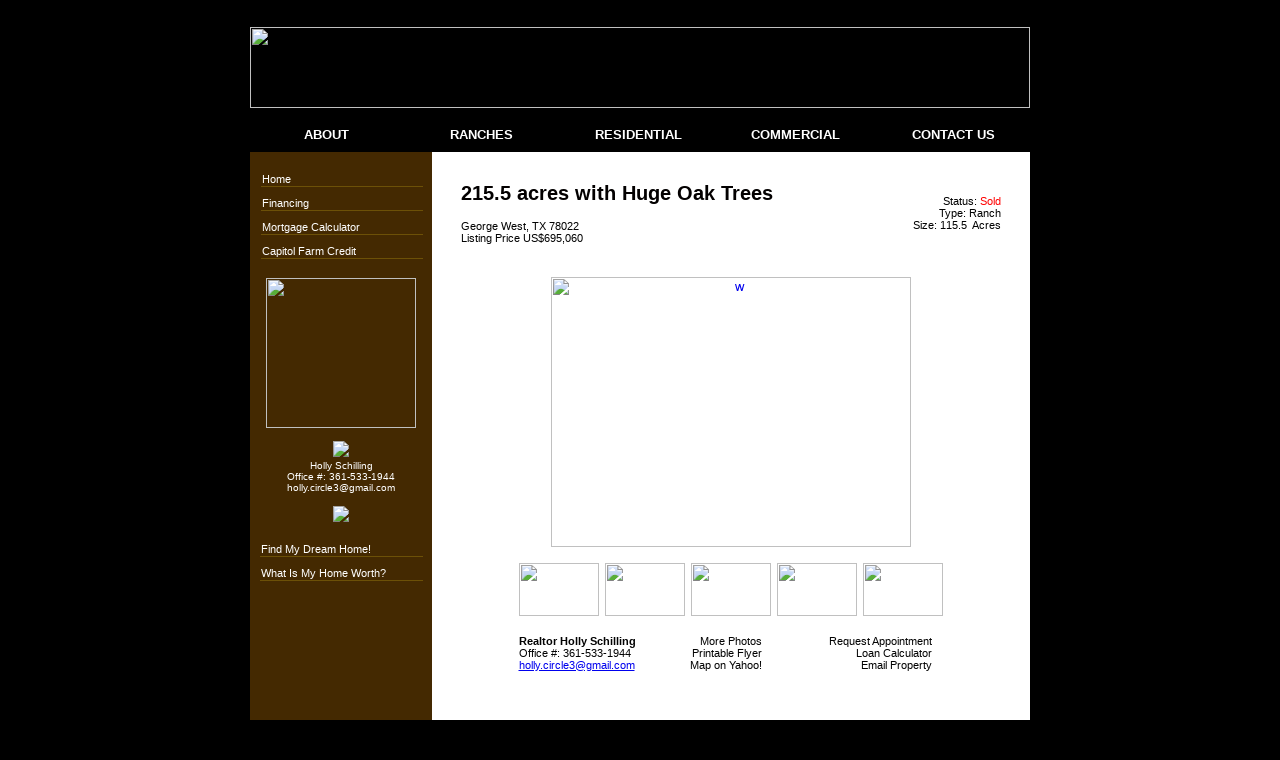

--- FILE ---
content_type: text/html; charset=UTF-8
request_url: http://www.circle3realestate.com/215-5-acres-with-Huge-Oak-Trees-a342103.html
body_size: 23384
content:



'342103'<html>
<head>
		<title>Circle 3 Ranch Real Estate LLC - I-37 and Hwy 59 George West, Texas</title>	<meta name="keywords" content="Circle 3 Branch Real Estate">
	<meta name="description" content="Circle 3 Branch Real Estate">
	<meta http-equiv="content-type" content="text/html; charset=ISO-8859-1">
	

	
	<meta name="google-site-verification" content="aaSD9NoPbLRvNEaOwgrvO5KEhmpObDfzk1ritbqct0A" />

<meta name="msvalidate.01" content="AB806E983A4AD9737EC5FCFB479D8FBD" />

<script async src="https://www.googletagmanager.com/gtag/js?id=G-3S1ZCCEFDW"></script>

<script>

window.dataLayer = window.dataLayer || [];

function gtag(){dataLayer.push(arguments);}

gtag('js', new Date());



gtag('config', 'G-3S1ZCCEFDW');

</script>	 	<link rel="shortcut icon" href="" type="image/x-icon"/>
 	<link rel="icon" href="" type="image/x-icon" />

 	
	
	<link href="/template-css.php" rel="stylesheet" type="text/css">

	
</head>

<body leftmargin="0" topmargin="0" marginwidth="0" marginheight="0"><table width="780" height="100%" border="0" align="center" cellpadding="0" cellspacing="0">
	<tr valign="top">
		<td valign="top" class="leftsideimg" width="10"><img src="/images/cleardot.gif" width="10" height="555"></td>
		<td height="100%" width="780">
			<table width="780" height="100%" border="0" cellpadding="0" cellspacing="0">
								<tr>
					<td height="99" width="780" background="/files/images/14499/top_bar/template_top_bar.jpg">
						<table width="100%" border="0" cellpadding="0" cellspacing="0">
							<tr>
								<!--<td width="85%"><a href="http://"><img src="/images/clear_dot.gif" width="663" height="81" border="0"></a></td>
								<td width="15%" align="center" style="padding-right: 7px;"></td>-->
																<a href="/"><img src="/images/clear_dot.gif" width="100%" height="81" border="0"></a>
															</tr>
						</table>
					</td>
				</tr>
				<tr>
					<td valign="top" width="780">
						<table width="780" height="35" border="0" cellpadding="0" cellspacing="0">
							<tr>
								<td background="/files/images/14499/bg/template_button2.gif" width="156" align="center" class="headerlinks"><a href="/about.php" class="headerlinks">About</a></td>
								<td align="center" background="/files/images/14499/bg/template_button2.gif" class="navleft1"><img src="/files/images/14499/bg/nav_separator4.gif" width="3" height="34"></td>
								<td background="/files/images/14499/bg/template_button2.gif" width="156" align="center" class="headerlinks"><a href="properties.php?orderby=&odir=&typeID=46750&statusID=39663,39665,39666&thisfil=3001&_nextr=0&_units=10" class="headerlinks">Ranches</a></td>
								<td align="center" background="/files/images/14499/bg/template_button2.gif" class="navleft1"><img src="/files/images/14499/bg/nav_separator4.gif" width="3" height="34"></td>
								<td background="/files/images/14499/bg/template_button2.gif" width="156" align="center" class="headerlinks"><a href="/properties.php?statusID=39663,39664,39666&typeID=46337&locID=&custID=&thisfil=3002" class="headerlinks">Residential</a></td>
								<td align="center" background="/files/images/14499/bg/template_button2.gif" class="navleft1"><img src="/files/images/14499/bg/nav_separator4.gif" width="3" height="34"></td>
								<td background="/files/images/14499/bg/template_button2.gif" width="156" align="center" class="headerlinks"><a href="http://www.circle3realestate.com/properties.php?statusID=39663&typeID=46338&locID=&thisfil=3003" target="_blank" class="headerlinks">Commercial</a></td>
								<td align="center" background="/files/images/14499/bg/template_button2.gif" class="navleft1"><img src="/files/images/14499/bg/nav_separator4.gif" width="3" height="34"></td>
								<td background="/files/images/14499/bg/template_button2.gif" width="156" align="center" class="headerlinks"><a href="/contact.php" class="headerlinks">Contact Us</a></td>
							</tr>
					  </table>
					</td>
				</tr>
								<tr>
					<td height="100%" valign="top" bgcolor="#FFFFFF">
						<table valign="top" width="100%" height="100%" border="0" cellpadding="0" cellspacing="0">
						<tr>
							<td width="182" class="leftnavbg" valign="top">

<!-- ##### begin left nav table ##### -->

	<table width="182" height="100%" border="0" cellpadding="0" cellspacing="0">
		<tr>
			<td valign="top">
				
					<table width="182" border="0" cellpadding="0" cellspacing="4">
						<tr>
							<td align="center" colspan="2">
								<img src="images/clear_dot.gif" width="1" height="12">
							</td>
						</tr>
					<tr>
						<td class="navleft3" valign="top">
							<img src="images/clear_dot.gif" width="2" height="1">
						</td>
						<td class="navleft3" valign="top" align="left" NOWRAP>
							<div style="border-bottom:1px solid #6C5007; padding:1; width: 96%">
							<a href="/" class="navleft3">Home</a></div>
						</td>
					</tr>
					<tr>
						<td align="center" colspan="2" height="1"><img src="/images/spacer.gif" width=160 height=1 border=0 /></td>
					</tr>
					<tr>
						<td class="navleft3" valign="top">
							<img src="images/clear_dot.gif" width="2" height="1">
						</td>
						<td class="navleft3" valign="top" align="left" NOWRAP>
							<div style="border-bottom:1px solid #6C5007; padding:1; width: 96%">
							<a href="
/financing.php" class="navleft3">Financing</a></div>
						</td>
					</tr>
					<tr>
						<td align="center" colspan="2" height="1"><img src="/images/spacer.gif" width=160 height=1 border=0 /></td>
					</tr>
					<tr>
						<td class="navleft3" valign="top">
							<img src="images/clear_dot.gif" width="2" height="1">
						</td>
						<td class="navleft3" valign="top" align="left" NOWRAP>
							<div style="border-bottom:1px solid #6C5007; padding:1; width: 96%">
							<a href="
/calculator-c25510.html" class="navleft3">Mortgage Calculator</a></div>
						</td>
					</tr>
					<tr>
						<td align="center" colspan="2" height="1"><img src="/images/spacer.gif" width=160 height=1 border=0 /></td>
					</tr>
					<tr>
						<td class="navleft3" valign="top">
							<img src="images/clear_dot.gif" width="2" height="1">
						</td>
						<td class="navleft3" valign="top" align="left" NOWRAP>
							<div style="border-bottom:1px solid #6C5007; padding:1; width: 96%">
							<a href="
http://www.capitalfarmcredit.com/" target="_blank" class="navleft3">Capitol Farm Credit</a></div>
						</td>
					</tr>
					<tr>
						<td align="center" colspan="2" height="1"><img src="/images/spacer.gif" width=160 height=1 border=0 /></td>
					</tr></table>			</td>
		</tr>
		<tr>
			<td align="center">
				<img src="/files/images/14499/left_bar/1280341920.jpg" width="150" hspace="10" vspace="10" border="0"><br>				<img src="/files/images/14499/left_bar/logo.jpg" border="0" vspace="3" />			</td>
		</tr>
		<tr>
			<td height="100%" valign="top" align="center">
				<span class="mainframeContact">Holly Schilling<br />
Office #: 361-533-1944<br />
<a href="mailto:holly.circle3@gmail.com" class="mainframeContact">holly.circle3@gmail.com</a></span>				<p></p>

				<table width="100%" border="0" cellspacing="0" cellpadding="0">
				<tr>
					<td align="center"></td>
				</tr>
				<tr>
					<td align="center">
										</td>
				</tr>
								<tr>
					<td align="center">
						<img src="/files/images/14499/left_bar/template_help_center3.gif" border=0 />					</td>
				</tr>
				</table>
				<table width="182" height="76" border="0" cellpadding="0" cellspacing="0">
					<tr>
						<td valign="top">
							
					<table width="182" border="0" cellpadding="0" cellspacing="4">
						<tr>
							<td align="center" colspan="2">
								<img src="images/clear_dot.gif" width="1" height="12">
							</td>
						</tr>
					<tr>
						<td class="navleft3" valign="top">
							<img src="images/clear_dot.gif" width="2" height="1">
						</td>
						<td class="navleft3" valign="top" align="left" NOWRAP>
							<div style="border-bottom:1px solid #6C5007; padding:1; width: 96%">
							<a href="/dream_home.php" class="navleft3">Find My Dream Home!</a></div>
						</td>
					</tr>
					<tr>
						<td align="center" colspan="2" height="1"><img src="/images/spacer.gif" width=160 height=1 border=0 /></td>
					</tr>
					<tr>
						<td class="navleft3" valign="top">
							<img src="images/clear_dot.gif" width="2" height="1">
						</td>
						<td class="navleft3" valign="top" align="left" NOWRAP>
							<div style="border-bottom:1px solid #6C5007; padding:1; width: 96%">
							<a href="
/home_worth.php" class="navleft3">What Is My Home Worth?</a></div>
						</td>
					</tr>
					<tr>
						<td align="center" colspan="2" height="1"><img src="/images/spacer.gif" width=160 height=1 border=0 /></td>
					</tr></table>						</td>
					</tr>
				</table>

								<br /><br /><br />
			</td>
		</tr>
	</table>

<!-- ##### end left nav table ##### -->

</td>
							<td valign="top" valign="top" bgcolor="#FFFFFF" id="epage_content" name="epage_content" class="epage_content">

<script type="text/javascript" src="includes/functions.js"></script>

<script type="text/javascript">

/* IMAGE PRE_LOADER */

MM_preloadImages('/files/images/14499/properties/21638986155.peg','/files/images/14499/properties/','/files/images/14499/properties/','/files/images/14499/properties/','/files/images/14499/properties/');

</script>


<table width="100%" height="100%" border="0" cellpadding="5" cellspacing="5">

	<tr>

		<td valign="top">

			<br />

			<table width="550" border="0" align="center" cellpadding="0" cellspacing="5">

				<tr>

					<td width="75%" valign="top">

					

						<span class="propertyMain">

						<span style='font-size:20px;'>215.5 acres with Huge Oak Trees</span><br /></span><br /><span class="smallprompt">George West<span class="area">, TX</span> 78022
						<br />

						<span class="smallprompt" style="font-weight:normal;">

							<span class='listing-price'>Listing Price</span>&nbsp;<span class='usd'>US</span>$695,060<br>
						</span>

					</td>

					<td width="25%"><div align="right">

						<span class="smallprompt">

<!--STATUS: Sold-->

							<span class='property-label'>Status</span>: <font color='#ff0000'>Sold</font><br /><span class='property-label'>Type</span>: Ranch<br />Size:&nbsp;115.5 &nbsp;Acres<br />
						</span>

					</td>

				</tr>

			</table>

		</td>

	</tr>

	<tr>

		<td height="100%" valign="top"><!-- #BeginEditable "text" -->

			<table cellspacing=0 cellpadding=0 width="100%" border=0>

				<tbody>

					<tr>

						<td valign=top width="60%"><table cellspacing=0 width="100%" align=center border=0>

							<tbody>

								<tr>

									<td>

									
										<table width="430" border=0 align="center" cellpadding=0 cellspacing=0 bordercolor="#FFFFFF">

											
											<tr style="background-image:url('images/prop_bg_big.gif')">

												<td width="430" height="295" align=middle>

													<div align="center">

													
													<a href="photos.php?property_ID=342103">

													<img src="/files/images/14499/properties/21638986155.peg" width="360" height="270" alt="w" border="0" name="main_img"   style="style='border:1px solid #000;'" />
													</a>

													</div>

												</td>

											</tr>

											<tr style="background-image:url('images/prop_bg_big.gif')">

												<td align=middle valign="middle" style="background-image:url('images/prop_bg_big.gif')">

													<table width="100%" border="0" cellspacing="0" cellpadding="0">

														<tr>

															
																	<td align=center valign=middle width="86" height="59" style="background-image:url('images/prop_bg_small_1.gif')"><font size="2" face="Arial,Helvetica"><a href="#" onMouseOver="MM_swapImageOrientation('main_img','','/files/images/14499/properties/21638986155.peg',1, 'width=360::height=270')" onMouseOut="MM_swapImageOrientation('main_img','','/files/images/14499/properties/21638986155.peg',0, 'width=360::height=270')" onClick="return false;"><img src="/files/images/14499/properties/thumb_31638986155.peg" width="80" height="53" border="0"></a></font></td>

																	
																	<td align=center valign=middle width="86" height="59" style="background-image:url('images/prop_bg_small_1.gif')"><img src="images/clear_dot.gif" width="80" height="53" border="0"></td>

																	
																	<td align=center valign=middle width="86" height="59" style="background-image:url('images/prop_bg_small_1.gif')"><img src="images/clear_dot.gif" width="80" height="53" border="0"></td>

																	
																	<td align=center valign=middle width="86" height="59" style="background-image:url('images/prop_bg_small_1.gif')"><img src="images/clear_dot.gif" width="80" height="53" border="0"></td>

																	
																	<td align=center valign=middle width="86" height="59" style="background-image:url('images/prop_bg_small_1.gif')"><img src="images/clear_dot.gif" width="80" height="53" border="0"></td>

																	
														</tr>

													</table>

												</td>

											</tr>

											<tbody></tbody>

										</table>

									
										<table cellspacing=2 cellpadding=0 border=0 width="100%">

											<tbody>

												<tr >

													<td align=middle><div align="center">

														<table width="433" border="0" cellspacing="4" cellpadding="0">

															<tr valign="top">

																<td width="32%" height="83" class="smallprompt">

																	<div align="left" class="smallprompt" style="padding-top:10px;">

																		<b class=smallprompt>Realtor </b><strong>Holly Schilling</strong><br>
Office #: 361-533-1944<br>
<a href="mailto:holly.circle3@gmail.com">holly.circle3@gmail.com</a>
																	</div>

																</td>

																<td width="28%" NOWRAP>

																	<div align="right" style="width:100%; padding-top:10px;" class="smallprompt">

																	<span class="smallprompt">

																	
																	<p style="margin:0px; padding:0px; text-align:right;">

																	
																	<a href="photos.php?property_ID=342103" class="smallprompt">More Photos</a>

																	
																	<img src="images/prop_arrow.gif" width="9" height="7"></p>

																	
																	<p style="margin:0px; padding:0px; text-align:right;"><a href="printable.php?property_ID=342103" target="_blank" class="smallprompt">Printable Flyer</a>

																	<img src="images/prop_arrow.gif" width="9" height="7"></p>

																	
																	</span>

																	<span class="smallprompt">

																	
																	
																	
																	
																			<p style="margin:0px; padding:0px; text-align:right;"><a href="http://maps.yahoo.com/py/maps.py?&addr=%20%2B&csz=George+West,%2BTX" class="smallprompt" onClick="openPopWin('http://maps.yahoo.com/py/maps.py?&addr=%20%2B&csz=George+West,%2BTX', 700, 500,'', 'cen', 'cen'); return false;">Map on Yahoo!</a>

																			<img src="images/prop_arrow.gif" width="9" height="7"></p>

																	
																	
																	
																	</span>

																	
																	
																	</div>

																</td>

															
																
																<td width="41%" class="smallprompt" NOWRAP>

																	<div align="right" style="width:100%; padding-top:10px;">

																		
																		
																		<p style="margin: 0px; padding: 0px; text-align: right;"><a href="request_appt.php?property_ID=342103" class="smallprompt">Request Appointment</a> <img src="images/prop_arrow.gif" width="9" height="7">

																		</p>

																		
																		
																			
																			<p style="margin: 0px; padding: 0px; text-align: right;">

																				<a class="smallprompt" href="JAVASCRIPT:openPopWin('calculator_loan_payment.php?id=342103&price=', 420, 490,'', 'cen', 'cen')">Loan Calculator</a> <img src="images/prop_arrow.gif" width="9" height="7">

																			</p>

																			
																		
																		
																		<p style="margin: 0px; padding: 0px; text-align: right;"><a href="email_prop.php?id=342103" class="smallprompt">Email Property</a> <img src="images/prop_arrow.gif" width="9" height="7">

																		</p>

																		
																		
																	</div>

																</td>

															</tr>

														</table>

													</td>

												</tr>

												<tr>

													<td align=middle valign=top>

														<div align="left" class="normaltext">

                                                        
														
														<br />
														   
														   <span class="normaltext"><strong>Description</strong></span>

														   <br /><p>&nbsp;</p>
<p><span style="font-size: medium;"><span style="color: #0000ff;"><strong>Beauitul Country Living</strong></span></span></p>
<p><span style="font-size: medium;"><span style="color: #0000ff;"><strong>This ranch is located east of George West off of I-37 access.</strong></span></span></p>
<p><span style="font-size: medium;"><span style="color: #0000ff;"><strong>The property is grassland and brush. The wet weather </strong></span></span></p>
<p><span style="font-size: medium;"><span style="color: #0000ff;"><strong>Gamble Gully creek&nbsp;</strong></span></span><span style="font-weight: bold; color: #0000ff; font-size: medium;">runs through the middle of ranch. There are</span></p>
<p><span style="font-weight: bold; color: #0000ff; font-size: medium;"> huge mature live&nbsp;</span><span style="font-weight: bold; color: #0000ff; font-size: medium;">oak trees scatter over the property. It has a</span></p>
<p><span style="font-weight: bold; color: #0000ff; font-size: medium;">solar power water well and another one with&nbsp;</span><span style="font-weight: bold; color: #0000ff; font-size: medium;">electricity.&nbsp; A nice</span></p>
<p><span style="font-weight: bold; color: #0000ff; font-size: medium;"> pond with water piped to it. There are two homes on the&nbsp;</span></p>
<p><span style="font-weight: bold; color: #0000ff; font-size: medium;"> propety. New home which is 2200 sq ft and a older home about</span></p>
<p><span style="font-weight: bold; color: #0000ff; font-size: medium;"> 2000 sq ft. There are&nbsp;</span><span style="font-weight: bold; color: #0000ff; font-size: medium;">whitetails, turkey, quail&nbsp;</span><span style="color: #0000ff; font-size: medium; font-weight: bold;">hogs and good</span></p>
<p><span style="color: #0000ff; font-size: medium; font-weight: bold;"> dove hunting. This is a wonderful ranch to raise a family or just</span></p>
<p><span style="color: #0000ff; font-size: medium; font-weight: bold;"> a&nbsp;</span><span style="color: #0000ff; font-size: medium; font-weight: bold;">great get-away place with hunting.&nbsp;</span></p>
																																													<p align="center">

																<strong><span class="smallprompt">

																
																 
																																
																<a href="/properties.php" class="smallprompt">Back </a>
																
																
																</span></strong>

																<img src="images/prop_arrow.gif" width="9" height="7">

															</p>
																													

														</div>

													</td>

												</tr>

												<tr>

													<td align=middle>&nbsp;</td>

												</tr>

												<tr>

													<td align=middle>

														<div align="left" class="smallest">

															<font color="#999999">

															
														    The accuracy of all information, regardless

															of source, including but not limited

															to square footages and lot sizes,

															is deemed reliable but is not guaranteed

															and should be independently verified

															through personal inspection and/or

															with the appropriate professionals.

															The information at this site is

															provided solely for informational

															purposes and does not constitute

															an offer to sell, rent, or advertise

															real estate outside the state in

															which the owner of the site is

															licensed. The owner is not making

															any warranties or representations

															concerning any of these properties

															including their availability. Information

															at this site is deemed reliable

															but not guaranteed and should be

															independently verified.

															
															</font>

														</div>

													</td>

												</tr>

											</tbody>

										</table>

									</td>

								</tr>

						</tbody>

				</table>

			</td>

		</tr>

	</tbody>

</table>

			</td>

		</tr>

</table>


							</td>
						</tr>
						</table>
					</td>
				</tr>
									<tr>
						<td height="46" class="scriptlinebg">
														<div style="width:100%;"><table  width="100%" border="0" cellspacing="0" cellpadding="0">
								<tbody><tr>
									<td colspan="3" align="center" valign="middle" class="scriptline"><div style="margin:5px 0;">| <a href="/" class="scriptline">Home</a> | <a href="/about.php" class="scriptline">About</a> | <a href="properties.php?orderby=&odir=&typeID=46750&statusID=39663,39665,39666&thisfil=3001&_nextr=0&_units=10" class="scriptline">Ranches</a> | <a href="/properties.php?statusID=39663,39664,39666&typeID=46337&locID=&custID=&thisfil=3002" class="scriptline">Residential</a> | <a href="http://www.circle3realestate.com/properties.php?statusID=39663&typeID=46338&locID=&thisfil=3003" class="scriptline">Commercial</a> | <a href="/contact.php" class="scriptline">Contact Us</a> | <a href="/files/images/14499/misc/IABS.pdf" target="_blank" class="scriptline" title="IABS">IABS</a> | <a href="/files/images/14499/misc/TREC_Consumer_Protection_Notice.pdf" target="_blank" class="scriptline" title="TREC Consumer Protection Notice">TREC Consumer Protection Notice</a> | </div></td>
								</tr>
																<tr>
									<td align="left" valign="middle" class="scriptline"> © 2025									Agent Image All rights reserved. | <a href="/terms.php" class="scriptline">Terms</a> | <a href="/sitemap.php" class="scriptline">Sitemap</a></td>
									<td align="center" valign="middle" class="scriptline"><img src="/images/cleardot.gif" border="0"></td>
									<td align="right" valign="middle" class="scriptline">Design by <a href="http://www.agentimage.com?ref=circle3realestate.com" target="_blank" class="scriptline">Agent Image - Real Estate Web Site Design</a> </td>
															</tr></tbody></table>

<style>.scriptline{font-size:12px;color:#fff}</style></div>
						</td>
					</tr>
							</table>
		</td>
		<td valign="top" width="10" class="rightsideimg"><img src="/images/cleardot.gif" width="10" height="555"></td>
	</tr>
</table>
</body>
<!-- InstanceEnd --></html>
<!--includes/address_body2.php-->

--- FILE ---
content_type: text/html; charset=UTF-8
request_url: http://www.circle3realestate.com/template-css.php
body_size: 4992
content:

BODY {
	background-color: #000000;
	margin-top: 0px;
	margin-right: 0px;
	margin-bottom: 0px;
	margin-left: 0px;
	background-image: url(/files/images/14499/template/h_bg.jpg);
	background-repeat: repeat-x;
}

.leftsideimg {
	background-image: url(/files/images/8328/template/cleardot.gif);
	background-repeat: repeat-y;
}
.rightsideimg{
	background-image: url(/files/images/8328/template/cleardot.gif);
	background-repeat: repeat-y;
}


.leftnavbg {
	background-color: #442901;
}
.scriptlinebg {
	background-color: ;
}

H1 {
	FONT-WEIGHT: bold;
	FONT-SIZE: 15pt;
	COLOR: #000000;
	font-family: Arial, Helvetica, sans-serif;
	margin-top: 0px;
	margin-bottom: 0px;
}

TD {
	FONT-SIZE: 10pt; FONT-FAMILY: Arial,Helvetica
}
.smallprompt {
	FONT-SIZE: 8.5pt;
	FONT-FAMILY: Tahoma, Arial, Helvetica;
	color: #030303;
	text-decoration: none;
}
.scriptline {
	FONT-SIZE: 8.5pt;
	FONT-FAMILY: Tahoma, Arial, Helvetica;
	color: #898989;
	text-transform: none;
	text-decoration: none;
}
.iframeContact {
	font-family: Arial, Helvetica, sans-serif;
	font-size: 10px;
	font-style: normal;
	font-weight: normal;
	color: #030000;
	text-decoration: none;
}
.mainframeContact {
	font-family: Arial, Helvetica, sans-serif;
	font-size: 10px;
	font-style: normal;
	font-weight: normal;
	color: #FFFFFF;
	text-decoration: none;
}
.iframeHelpcenter {
	font-family: Arial, Helvetica, sans-serif;
	font-size: 11px;
	font-weight: bold;
	text-transform: none;
	color: #000000;
	text-decoration: none;
}
.heading1 {
	FONT-WEIGHT: bold;
	FONT-SIZE: 15pt;
	COLOR: #000000;
	font-family: Arial, Helvetica, sans-serif;

}
.smallest {
	FONT-SIZE: 7.5pt; COLOR: black
}
TH {
	FONT-WEIGHT: bold; FONT-SIZE: 8.5pt; BACKGROUND: #000000 COLOR: #000000}
.headerlinks {
	FONT-SIZE: 10pt;
	COLOR: #FFFFFF;
	FONT-FAMILY: Arial, Helvetica, sans-serif;
	TEXT-DECORATION: none;
	font-weight: bold;
	text-transform: uppercase;
}
.navleft3 {
	FONT-SIZE: 8.5pt;
	COLOR: #FFFFFF;
	font-family: Arial, Helvetica, sans-serif;
	text-decoration: none;
}
A.navleft1:hover {
	COLOR: #030000;
}
PRE {
	FONT-SIZE: 90%; FONT-FAMILY: Lucida Console,Courier New,Courier
}
.normaltext {  font-family: Arial, Helvetica, sans-serif; font-size: 12px; font-style: normal; line-height: normal; font-weight: normal; font-variant: normal; text-transform: none; color: #000000}
.blueline { FONT-WEIGHT: bold; FONT-SIZE: 8.5pt; COLOR: white; FONT-FAMILY: Tahoma,Arial,Helvetica; TEXT-DECORATION: none }
.normaltext { FONT-SIZE: 10pt; FONT-FAMILY: Verdana, Arial, Helvetica, sans-serif}
.testimonials {
	FONT-SIZE: 11px;
	FONT-FAMILY: Verdana, Arial, Helvetica, sans-serif;
	font-weight: normal;
}
.HOMEBUTTON {
	font-family: Arial, Helvetica, sans-serif;
	font-size: 13px;
	font-style: normal;
	font-weight: bold;
	text-transform: uppercase;
	color: #030000;
}
.CONTACT {
	font-family: Arial, Helvetica, sans-serif;
	font-size: 10px;
	font-style: normal;
	font-weight: normal;
	color: #030000;
	text-decoration: none;
}
.CONTACTBOLD {
	font-family: Arial, Helvetica, sans-serif;
	font-size: 17px;
	font-style: normal;
	font-weight: bolder;
	padding: 3px;
	color: #030000;
}
.INNERBUTTON {
	font-family: Arial, Helvetica, sans-serif;
	font-size: 13px;
	font-style: normal;
	font-weight: bold;
	text-transform: uppercase;
	color: #030000;
	text-decoration: none;
}
.HOME {
	font-family: Arial, Helvetica, sans-serif;
	font-size: 12px;
	font-weight: normal;
	color: #030000;
	text-decoration: none;
}
.testimonialsBOLD {
	font-family: Verdana, Arial, Helvetica, sans-serif;
	font-size: 11px;
	font-weight: bold;
	color: #030000;
	text-decoration: none;
}
.propertyMain {
	font-family: Arial, Helvetica, sans-serif;
	font-size: 16px;
	font-weight: bold;
	color: #030000;
	text-decoration: none;
}
.propertySub {
	font-family: Arial, Helvetica, sans-serif;
	font-size: 12px;
	font-weight: normal;
	text-transform: none;
	text-decoration: none;
	color: #030000;
}
.propSmall {
	font-family: Arial, Helvetica, sans-serif;
	font-size: 10px;
	font-weight: normal;
	color: #030000;
	text-decoration: none;
}
.propSmallBOLD {
	font-family: Arial, Helvetica, sans-serif;
	font-size: 11px;
	font-weight: bold;
	text-transform: none;
	color: #030000;
	text-decoration: none;
}
.input {
	width: 100%;

	font-family: Arial, Helvetica, sans-serif;
	font-size: 11px;
	font-weight: normal;
	text-decoration: none;

}
.propstatus {
	color: #398951;
}

/*
	font-style: italic;
	font-weight: bold;
	text-transform: uppercase;
	text-decoration: none;
	font-family: Arial, Helvetica, sans-serif;
	font-size: 11px;
*/




/* new layout css */
#propContentBG {
	background-color: #e1e1e1;
}

.epage_content{
	height:100%;
}

.propTitle {
	FONT-WEIGHT: bold;
	FONT-SIZE: 15pt;
	COLOR: #000000;
	font-family: Arial, Helvetica, sans-serif;
}


--- FILE ---
content_type: application/javascript
request_url: http://www.circle3realestate.com/includes/functions.js
body_size: 5456
content:
var popWin = null    // use this when referring to pop-up window
var winCount = 0
var winName = "popWin"
function openPopWin(winURL, winWidth, winHeight, winFeatures, winLeft, winTop){
  var d_winLeft = 20  // default, pixels from screen left to window left
  var d_winTop = 20   // default, pixels from screen top to window top
  winName = "popWin" + winCount++ //unique name for each pop-up window
  closePopWin()           // close any previously opened pop-up window
  if (openPopWin.arguments.length >= 4)  // any additional features? 
    winFeatures = "," + winFeatures
  else 
    winFeatures = "" 
  if (openPopWin.arguments.length == 6)  // location specified
    winFeatures += getLocation(winWidth, winHeight, winLeft, winTop)
  else
    winFeatures += getLocation(winWidth, winHeight, d_winLeft, d_winTop)
  popWin = window.open(winURL, winName, "width=" + winWidth 
           + ",scrollbars=yes,resizable=yes,height=" + winHeight + winFeatures)
  }
function closePopWin(){    // close pop-up window if it is open 
  if (navigator.appName != "Microsoft Internet Explorer" 
      || parseInt(navigator.appVersion) >=4) //do not close if early IE
    if(popWin != null) if(!popWin.closed) popWin.close() 
  }
function getLocation(winWidth, winHeight, winLeft, winTop){
  return ""
  }

function getLocation(winWidth, winHeight, winLeft, winTop){
  var winLocation = ""
  if (winLeft < 0)
    winLeft = screen.width - winWidth + winLeft
  if (winTop < 0)
    winTop = screen.height - winHeight + winTop
  if (winTop == "cen")
    winTop = (screen.height - winHeight)/2 - 20
  if (winLeft == "cen")
    winLeft = (screen.width - winWidth)/2
  if (winLeft>0 & winTop>0)
    winLocation =  ",screenX=" + winLeft + ",left=" + winLeft	
                + ",screenY=" + winTop + ",top=" + winTop
  else
    winLocation = ""
  return winLocation
}
function NewWindow(mypage, myname, w, h) {
	var winl = (screen.width - w) / 2;
	var wint = (screen.height - h) / 2;
	winprops = 'height='+h+',width='+w+',top='+wint+',left='+winl;
	win = window.open(mypage, myname, winprops)
	if (parseInt(navigator.appVersion) >= 4) { win.window.focus(); }
}
function MM_reloadPage(init) {  //reloads the window if Nav4 resized
  if (init==true) with (navigator) {if ((appName=="Netscape")&&(parseInt(appVersion)==4)) {
    document.MM_pgW=innerWidth; document.MM_pgH=innerHeight; onresize=MM_reloadPage; }}
  else if (innerWidth!=document.MM_pgW || innerHeight!=document.MM_pgH) location.reload();
}
MM_reloadPage(true);

function MM_displayStatusMsg(msgStr) { //v1.0
  status=msgStr;
  document.MM_returnValue = true;
}

function MM_preloadImages() { //v3.0
  var d=document; if(d.images){ if(!d.MM_p) d.MM_p=new Array();
    var i,j=d.MM_p.length,a=MM_preloadImages.arguments; for(i=0; i<a.length; i++)
    if (a[i].indexOf("#")!=0){ d.MM_p[j]=new Image; d.MM_p[j++].src=a[i];}}
}


function MM_findObj(n, d) { //v4.0
  var p,i,x;  if(!d) d=document; if((p=n.indexOf("?"))>0&&parent.frames.length) {
    d=parent.frames[n.substring(p+1)].document; n=n.substring(0,p);}
  if(!(x=d[n])&&d.all) x=d.all[n]; for (i=0;!x&&i<d.forms.length;i++) x=d.forms[i][n];
  for(i=0;!x&&d.layers&&i<d.layers.length;i++) x=MM_findObj(n,d.layers[i].document);
  if(!x && document.getElementById) x=document.getElementById(n); return x;
}


function MM_swapImgRestore() { //v3.0
  var i,x,a=document.MM_sr; for(i=0;a&&i<a.length&&(x=a[i])&&x.oSrc;i++) x.src=x.oSrc;
}

function MM_swapImage() { //v3.0
  var i,j=0,x,a=MM_swapImage.arguments; 
  document.MM_sr=new Array; 
  for(i=0;i<(a.length-2);i+=3)
  {
   if ((x=MM_findObj(a[i]))!=null)
   {
   	document.MM_sr[j++]=x; 
   	if(!x.oSrc) 
   		x.oSrc=x.src; 
   		x.src=a[i+2];
   		
   }
  } 
}
function MM_swapImageOrientation() { //v3.0
  var i,j=0,x,a=MM_swapImageOrientation.arguments; 
  document.MM_sr=new Array; 

  for(i=0;i<(a.length-2);i+=4)
  {
   if ((x=MM_findObj(a[i]))!=null)
   {
   	document.MM_sr[j++]=x; 
   	if(!x.oSrc) 
   		x.oSrc=x.src; 
   		x.src=a[i+2];
   		imgcscale = a[i+4].split("::");
   		$widthscale = imgcscale[0].split("=");
   		$heightscale = imgcscale[1].split("=");
   		x.style.width = $widthscale[1];
   		x.style.height = $heightscale[1];
   }
  } 
}

function Nei_RestoreImg(w,h) { //v3.0
  var i,x,a=document.MM_sr; 
  for(i=0;a&&i<a.length&&(x=a[i])&&x.oSrc;i++) 
  {
	  x.src=x.oSrc;
	  
	  if(w > 0 && h > 0)
	  {
		 x.style.width = eval(w) + 'px';
		 x.style.height = eval(h) + 'px';		
	  }
	  else if(w > 0 && h <= 0)
	  {
	  	 x.style.width = eval(w) + 'px';
	  	 x.style.height = "";
	  }
	  else
	  {
	  	x.style.height = eval(h) + 'px';
	  	x.style.width = "";	  	 
	  }
  }
}
function Nei_SwapImg() 
{ //v3.0
	var i,j=0,x,a=Nei_SwapImg.arguments; 
	document.MM_sr=new Array; 
	for(i=0;i<(a.length);i+=3)
	{
		if ((x=MM_findObj(a[i]))!=null)
		{
			document.MM_sr[j++] = x; 
			if(!x.oSrc) 
				x.oSrc=x.src; 
			
			x.src=a[i+2];
			if(eval(a[4]) > 0 && eval(a[5]) > 0)
		  	{
			 	x.style.width = eval(a[4]) + 'px';
				x.style.height = eval(a[5]) + 'px';			
		  	}
		  	else if(eval(a[4]) > 0 && eval(a[5]) <= 0)
		  	{
  			  	x.style.height = "";
		  	 	x.style.width = eval(a[4]) + 'px';
		  	}
		  	else
		  	{
  			  	x.style.width = "";
		  	 	x.style.height = eval(a[5]) + 'px';	
		  	}	
		}
	} 
}